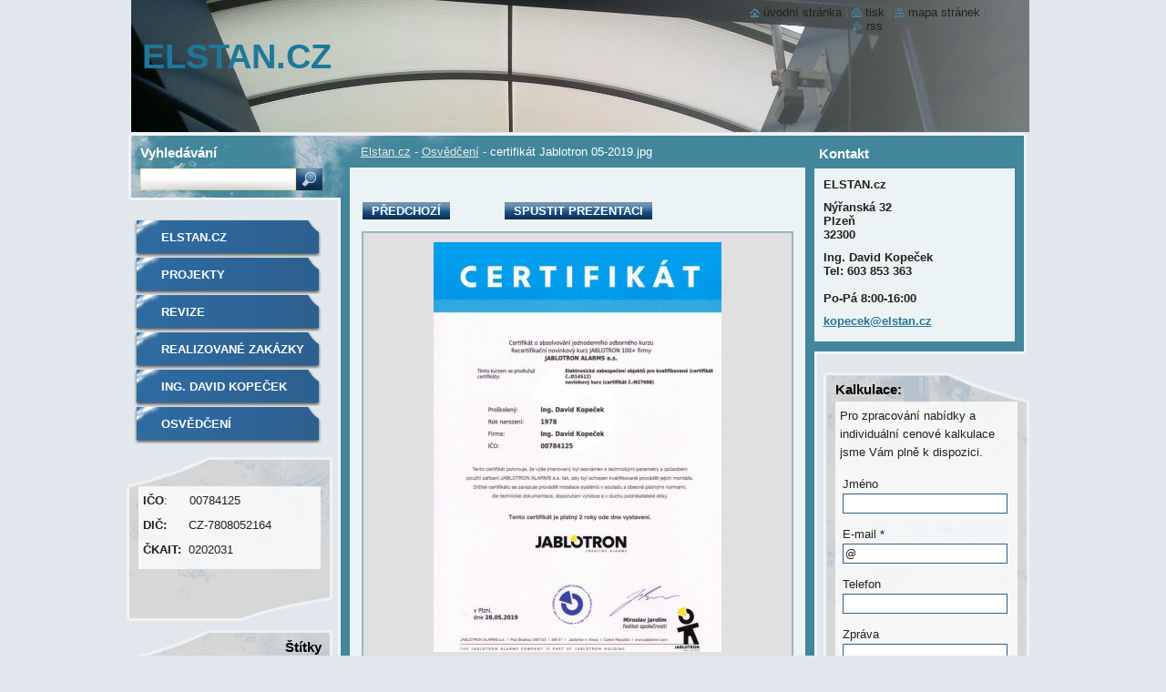

--- FILE ---
content_type: text/html; charset=UTF-8
request_url: https://www.elstan.cz/album/osvedceni/certifikat-jablotron-05-2019-jpg/
body_size: 7285
content:
<!--[if lte IE 9]><!DOCTYPE HTML PUBLIC "-//W3C//DTD HTML 4.01 Transitional//EN" "https://www.w3.org/TR/html4/loose.dtd"><![endif]-->
<!DOCTYPE html>
<!--[if IE]><html class="ie" lang="cs"><![endif]-->
<!--[if gt IE 9]><!--> 
<html lang="cs">
<!--<![endif]-->
  <head>
    <!--[if lt IE 8]><meta http-equiv="X-UA-Compatible" content="IE=EmulateIE7"><![endif]--><!--[if IE 8]><meta http-equiv="X-UA-Compatible" content="IE=EmulateIE8"><![endif]--><!--[if IE 9]><meta http-equiv="X-UA-Compatible" content="IE=EmulateIE9"><![endif]-->
    <base href="https://www.elstan.cz/">
  <meta charset="utf-8">
  <meta name="description" content="">
  <meta name="keywords" content="">
  <meta name="generator" content="Webnode">
  <meta name="apple-mobile-web-app-capable" content="yes">
  <meta name="apple-mobile-web-app-status-bar-style" content="black">
  <meta name="format-detection" content="telephone=no">
    <link rel="icon" type="image/svg+xml" href="/favicon.svg" sizes="any">  <link rel="icon" type="image/svg+xml" href="/favicon16.svg" sizes="16x16">  <link rel="icon" href="/favicon.ico"><link rel="canonical" href="https://www.elstan.cz/album/osvedceni/certifikat-jablotron-05-2019-jpg/">
<script type="text/javascript">(function(i,s,o,g,r,a,m){i['GoogleAnalyticsObject']=r;i[r]=i[r]||function(){
			(i[r].q=i[r].q||[]).push(arguments)},i[r].l=1*new Date();a=s.createElement(o),
			m=s.getElementsByTagName(o)[0];a.async=1;a.src=g;m.parentNode.insertBefore(a,m)
			})(window,document,'script','//www.google-analytics.com/analytics.js','ga');ga('create', 'UA-797705-6', 'auto',{"name":"wnd_header"});ga('wnd_header.set', 'dimension1', 'W1');ga('wnd_header.set', 'anonymizeIp', true);ga('wnd_header.send', 'pageview');var pageTrackerAllTrackEvent=function(category,action,opt_label,opt_value){ga('send', 'event', category, action, opt_label, opt_value)};</script>
  <link rel="alternate" type="application/rss+xml" href="https://elstan.cz/rss/all.xml" title="">
<!--[if lte IE 9]><style type="text/css">.cke_skin_webnode iframe {vertical-align: baseline !important;}</style><![endif]-->
    <title>certifikát Jablotron 05-2019.jpg :: Elstan.cz</title>
    <meta name="robots" content="index, follow">
    <meta name="googlebot" content="index, follow">   
    <link href="https://d11bh4d8fhuq47.cloudfront.net/_system/skins/v9/50000534/css/style.css" rel="stylesheet" type="text/css" media="screen,projection,handheld,tv">
    <link href="https://d11bh4d8fhuq47.cloudfront.net/_system/skins/v9/50000534/css/print.css" rel="stylesheet" type="text/css" media="print">
    <script type="text/javascript" src="https://d11bh4d8fhuq47.cloudfront.net/_system/skins/v9/50000534/js/functions.js"></script>
    <!--[if IE]>
			<script type="text/javascript" src="https://d11bh4d8fhuq47.cloudfront.net/_system/skins/v9/50000534/js/functions-ie.js"></script>
		<![endif]-->
		<!--[if IE 6]>
      <script type="text/javascript" src="https://d11bh4d8fhuq47.cloudfront.net/_system/skins/v9/50000534/js/png.js"></script>
			<script type="text/javascript">
        DD_belatedPNG.fix('.menu li a, .menu li a:hover, .menu li.selected a, .menu li.activeSelected a, .menu li.open a, .menu li.open a:hover, .menu .level1 li a, .menu .level1 li a:hover, .menu .level1 li.selected a, .menu .level1 li.activeSelected a, .menu .level1 li.open a, .menu .level1 li.open a:hover, .menu .level1 .level2 li a, .menu .level1 .level2 li a:hover, .menu .level1 .level2 li.selected a, .menu .level1 .level2 li.activeSelected a, #sidebar .boxTitle, #sidebar .boxContent, #sidebar .boxBottom, #right .boxTitle, #right .boxContent, #right .boxBottom');
        DD_belatedPNG.fixPNG('.menu li a, .menu li a:hover, .menu li.selected a, .menu li.activeSelected a, .menu li.open a, .menu li.open a:hover, .menu .level1 li a, .menu .level1 li a:hover, .menu .level1 li.selected a, .menu .level1 li.activeSelected a, .menu .level1 li.open a, .menu .level1 li.open a:hover, .menu .level1 .level2 li a, .menu .level1 .level2 li a:hover, .menu .level1 .level2 li.selected a, .menu .level1 .level2 li.activeSelected a, #sidebar .boxTitle, #sidebar .boxContent, #sidebar .boxBottom, #right .boxTitle, #right .boxContent, #right .boxBottom');
      </script> 
    <![endif]--> 
  
				<script type="text/javascript">
				/* <![CDATA[ */
					
					if (typeof(RS_CFG) == 'undefined') RS_CFG = new Array();
					RS_CFG['staticServers'] = new Array('https://d11bh4d8fhuq47.cloudfront.net/');
					RS_CFG['skinServers'] = new Array('https://d11bh4d8fhuq47.cloudfront.net/');
					RS_CFG['filesPath'] = 'https://www.elstan.cz/_files/';
					RS_CFG['filesAWSS3Path'] = 'https://11c8a3ecea.clvaw-cdnwnd.com/027d21d55a47d02fe7d77e757bc1bf48/';
					RS_CFG['lbClose'] = 'Zavřít';
					RS_CFG['skin'] = 'default';
					if (!RS_CFG['labels']) RS_CFG['labels'] = new Array();
					RS_CFG['systemName'] = 'Webnode';
						
					RS_CFG['responsiveLayout'] = 0;
					RS_CFG['mobileDevice'] = 0;
					RS_CFG['labels']['copyPasteSource'] = 'Více zde:';
					
				/* ]]> */
				</script><script type="text/javascript" src="https://d11bh4d8fhuq47.cloudfront.net/_system/client/js/compressed/frontend.package.1-3-108.js?ph=11c8a3ecea"></script><style type="text/css">#lostPasswordLink a, .formSuffixLinks a {color: inherit !important;}</style></head>  
  
  <body> 
  
    <div id="body_bg">
      <div id="site_bg">
      
        <div id="site">
        
          <!-- HEADER -->
          <div id="header">    
            <div class="illustration">
              <div id="logozone">               
                <div id="logo"><a href="home/" title="Přejít na úvodní stránku."><span id="rbcSystemIdentifierLogo">Elstan.cz</span></a></div>         
                <p id="moto"><span id="rbcCompanySlogan" class="rbcNoStyleSpan"></span></p>
              </div>              
              <img src="https://11c8a3ecea.clvaw-cdnwnd.com/027d21d55a47d02fe7d77e757bc1bf48/200001849-ed86cee7e1/200000068.png?ph=11c8a3ecea" width="986" height="145" alt="">            </div>         
          </div>
          <!-- /HEADER -->
          
          <div class="cleaner"><!-- / --></div>
          
          <!-- MAIN -->
          <div id="main">
          
            <div id="content">             
              <div id="contentBoxs">       
       
                <!-- NAVIGATOR -->                
                <div id="pageNavigator" class="rbcContentBlock">                        <div id="navigator">           <a class="navFirstPage" href="/home/">Elstan.cz</a>      <span><span> - </span></span>          <a href="osvedceni/">Osvědčení</a>      <span><span> - </span></span>          <span id="navCurrentPage">certifikát Jablotron 05-2019.jpg</span>                 </div>              </div>                
                <!-- /NAVIGATOR --> 
                  
                <div class="cleaner"><!-- / --></div>                  
                
                <!-- MAIN CONTENT -->                
                



		
		           
      <div class="box">
        <div class="boxTitle"><h1></h1></div>
        <div class="boxContent">
          <div class="contentBox">

            <div class="photofull">  
                              
              <div class="pagination">
  		        	<table><tr><td class="before">
  						   	
	
			<a class="prev" title="Předchozí" href="/album/osvedceni/p0002-jpg/" onclick="RubicusFrontendIns.showPhotogalleryImage(this.href);">Předchozí</a>

		
                </td><td class="control">
  	               <a id="slideshowControl" onclick="RubicusFrontendIns.startSlideshow(); return(false);" onmouseover="this.className='enableControl hover'" onmouseout="this.className='enableControl'" title="Spustit automatické procházení obrázků">
  	                 Spustit prezentaci
  	               </a>
  	               <script type="text/javascript"> if ( RubicusFrontendIns.isPhotogalleryAjaxMode() ) { document.getElementById('slideshowControl').className = "enableControl"; } </script>
                </td><td class="after">
                 	
                </td></tr></table>
              </div>								
  									
  						<div class="cleaner"><!-- / --></div>
                                                        
  						<span class="image"><span>
  						  <a href="/images/200002338-077a7077aa-public/certifik%C3%A1t+Jablotron+05-2019.jpg?s3=1" onclick="return !window.open(this.href);" title="Odkaz se otevře do nového okna prohlížeče.">
                  <img src="https://11c8a3ecea.clvaw-cdnwnd.com/027d21d55a47d02fe7d77e757bc1bf48/system_preview_detail_200002338-077a7077aa-public/certifikát Jablotron 05-2019.jpg" width="316" height="450" alt="" onload="RubicusFrontendIns.startSlideshowInterval();">
                </a>
              </span></span>
  									
  						<div class="cleaner"><!-- / --></div>
  									             
  						
  									             
  						<div class="cleaner"><!-- / --></div>
  							
  						<div class="back"><a href="osvedceni/">Zpět</a></div>
              					
            </div> 
         
          </div> 
        </div>
        <div class="boxBottom"><!-- / --></div>
      </div>     						

		
			
      <div class="cleaner"><!-- / --></div>

		
			<script type="text/javascript">
			RubicusFrontendIns.setNextPhotogalleryImage('');
			RubicusFrontendIns.setPreviousPhotogalleryImage('/album/osvedceni/p0002-jpg/');
			</script>
			                       
                <!-- /MAIN CONTENT -->             
                   
              </div>               
              <div id="contentBottom"><!-- / --></div>                           
            </div>
            
            <!-- SIDEBAR -->
            <div id="sidebar">
              <div id="sidebarContent">
              
                <!-- MENU -->
                


      <div id="menuzone">

		<ul class="menu">
	<li class="first">
  
      <a href="/home/">
    
      Elstan.cz
      
  </a>
  
  </li>
	<li>
  
      <a href="/projekty/">
    
      Projekty
      
  </a>
  
  </li>
	<li>
  
      <a href="/revize/">
    
      Revize
      
  </a>
  
  </li>
	<li>
  
      <a href="/realizovane-zakazky/">
    
      Realizované zakázky
      
  </a>
  
  </li>
	<li>
  
      <a href="/ing-david-kopecek/">
    
      Ing. David Kopeček
      
  </a>
  
  </li>
	<li class="last">
  
      <a href="/osvedceni/">
    
      Osvědčení
      
  </a>
  
  </li>
</ul>

      </div>

					       
                <!-- /MENU -->
                
                <div class="cleaner"><!-- / --></div>
                
                <!-- SIDEBAR CONTENT -->                         
                
								
			<div class="box">
			  <div class="boxTitle"><!-- / --></div>
        <div class="boxContent">
          <div class="contentBox">

		<p><strong>IČO</strong>:&nbsp;&nbsp;&nbsp;&nbsp;&nbsp; 00784125</p>
<p><strong>DIČ: </strong>&nbsp; &nbsp;&nbsp; CZ-7808052164</p>
<p><strong>ČKAIT:&nbsp; </strong>0202031</p>

        
          </div>                
        </div>
        <div class="boxBottom"><!-- / --></div>
      </div>
      
      <div class="cleaner"><!-- / --></div>

		
         
      <div class="box">
        <div class="boxTitle"><h2>Štítky</h2></div>
        <div class="boxContent">
          <div class="contentBox">

            <ol class="tags">
					
		

				<li><a href="/tags/Revizn%C3%AD%20p%C5%99%C3%ADstroj/" style="font-size: 0.8000em;">Revizní přístroj</a></li>

		

		

				<li><a href="/tags/Autorizovan%C3%BD%20in%C5%BEen%C3%BDr/" style="font-size: 0.8000em;">Autorizovaný inženýr</a></li>

		

		

				<li><a href="/tags/Revizn%C3%AD%20technik/" style="font-size: 0.8000em;">Revizní technik</a></li>

		

		

				<li><a href="/tags/Ing.%20David%20Kope%C4%8Dek/" style="font-size: 1.8000em;">Ing. David Kopeček</a></li>

		

		

				<li><a href="/tags/Realizovan%C3%A9%20zak%C3%A1zky/" style="font-size: 0.8000em;">Realizované zakázky</a></li>

		

		

				<li><a href="/tags/Projektov%C3%A1%20dokumentace/" style="font-size: 0.8000em;">Projektová dokumentace</a></li>

		

		

				<li><a href="/tags/Projekty%20rodinn%C3%BDch%20dom%C5%AF/" style="font-size: 0.8000em;">Projekty rodinných domů</a></li>

		

		

				<li><a href="/tags/Projekty%20pr%C5%AFmyslov%C3%BDch%20objekt%C5%AF/" style="font-size: 0.8000em;">Projekty průmyslových objektů</a></li>

		

		

				<li><a href="/tags/P%C5%99%C3%ADpojky%20NN/" style="font-size: 0.8000em;">Přípojky NN</a></li>

		

		

				<li><a href="/tags/Revize%20hromosvod%C5%AF/" style="font-size: 0.8000em;">Revize hromosvodů</a></li>

		

		

				<li><a href="/tags/Revize%20elektrospot%C5%99ebi%C4%8D%C5%AF/" style="font-size: 0.8000em;">Revize elektrospotřebičů</a></li>

		

		

				<li><a href="/tags/Revize%20elektroza%C5%99%C3%ADzen%C3%AD/" style="font-size: 0.8000em;">Revize elektrozařízení</a></li>

		

		

				<li><a href="/tags/Revize%20elektroinstalace/" style="font-size: 0.8000em;">Revize elektroinstalace</a></li>

		

		

				<li><a href="/tags/Elektrorevize%20zabezpe%C4%8Dovac%C3%ADch%20syst%C3%A9m%C5%AF/" style="font-size: 0.8000em;">Elektrorevize zabezpečovacích systémů</a></li>

		

		

				<li><a href="/tags/Elektrorevize%20byt%C5%AF/" style="font-size: 0.8000em;">Elektrorevize bytů</a></li>

		
  		
    		    </ol>
            
          </div>                         
        </div>
        <div class="boxBottom"><!-- / --></div>
      </div>
      
      <div class="cleaner"><!-- / --></div>

		          
                                                     
                <!-- /SIDEBAR CONTENT -->
              
              </div>
            </div>            
            <!-- /SIDEBAR -->
            
            <!-- RIGHT CONTENT -->
            <div id="right">
              <div id="rightContent">
              
                <!-- CONTACT -->                
                
          
      <div id="contact">
        <div id="contactTitle"><h2>Kontakt</h2></div>
          <div id="contactContent">
          
		

      <p class="name">ELSTAN.cz</p>
      
      
      <p class="address">Nýřanská 32<br />
Plzeň<br />
32300</p>

	            
      
      
      <p class="phone">Ing. David Kopeček<br />
Tel: 603 853 363<br />
<br />
Po-Pá 8:00-16:00</p>

	
      
	
	    <p class="email"><a href="&#109;&#97;&#105;&#108;&#116;&#111;:&#107;&#111;&#112;&#101;&#99;&#101;&#107;&#64;&#101;&#108;&#115;&#116;&#97;&#110;&#46;&#99;&#122;"><span id="rbcContactEmail">&#107;&#111;&#112;&#101;&#99;&#101;&#107;&#64;&#101;&#108;&#115;&#116;&#97;&#110;&#46;&#99;&#122;</span></a></p>

	        

		
        
          </div>
        <div id="contactBottom"><!-- / --></div>
      </div>
      
      <div class="cleaner"><!-- / --></div>

					                 
                <!-- /CONTACT -->               
                
                
			
		  <div class="box">
		<div class="boxTitle">
	<h2>Kalkulace:</h2>
 </div>
		<div class="boxContent">
		  <div class="contentBox"> 		
		  <div class="diskuze">
		  
			
													   
	   	<form id="FormCBM_903908" action="/album/osvedceni/certifikat-jablotron-05-2019-jpg/" method="post">
	   					
<span id="formErrorMark1948384782"><!-- --></span><p class="rbcFormDescription">Pro zpracování nabídky a individuální cenové kalkulace jsme Vám plně k dispozici.</p>
 










	<fieldset>					
					  

											
			<label for="FormCBM_903908_form_text" class="">Jméno</label>
						<input id="FormCBM_903908_form_text" class="feWebFormInput " type="text" name="form_text" value=""  maxlength="255" />
	  
	  			<div class="cleaner"><!-- / --></div>
	  
	  			
 
											
			<label for="FormCBM_903908_form_email1" class="">E-mail&nbsp;*</label>
						<input id="FormCBM_903908_form_email1" class="feWebFormInput " type="email" name="form_email1" value="@" required="required" maxlength="255" />
	  
	  			<div class="cleaner"><!-- / --></div>
	  
	  			
 
											
			<label for="FormCBM_903908_form_text2" class="">Telefon</label>
						<input id="FormCBM_903908_form_text2" class="feWebFormInput " type="text" name="form_text2" value=""  maxlength="255" />
	  
	  			<div class="cleaner"><!-- / --></div>
	  
	  			
 
		  <div class="formTextarea">
				<label for="FormCBM_903908_form_textarea" class="">Zpráva</label>
						<textarea id="FormCBM_903908_form_textarea" class="feWebFormTextarea " name="form_textarea" cols="40" rows="10"></textarea>
	  
	  			<div class="cleaner"><!-- / --></div>				 
		  </div>
 
	 
			
			<div class="btn">
			  <input type="submit" class="submit" value="Nabídka zdarma"/>					
			</div>
			
			<div class="cleaner"><!-- / --></div>
 <input type="hidden" id="FormCBM_903908_formData" name="formData" value="53tLigTUsbwvHz62qkAkFoiuZ9pUPgvoo7Bv8UyAOsd9lw6Ywhw0GVDBpTINIjV44hVtH492RawHL510xfdItY%2Bce%2BWY3%2FOhj04hvs8pXv47SYfk%2BdTJ0pa9c3vY4WuIZsF8XPEeEK%2FUjU3eoOUmX8vVMxLcJEJeNPjZMdoXoRqSde%2Bj9WYe5TPSuFLU5a%2FAZkodlCbxKtI973jQBDUxiA%3D%3D"><input type="hidden" id="FormCBM_903908_customFormSubmit" name="customFormSubmit" value="1"><noscript><p>Zkopírujte prosím tento text: 4ead121e7dd6<input name="b5b7dcd5e911"></p></noscript><div id="rbcSystemFncFormCBM_903908" style="display: none;"></div><script type="text/javascript">var rbc_system_fnc = function(){var i = document.createElement('input');i.type = 'hidden';i.name = 'b5b7dcd5e911';i.value = '4ead121e7dd6';var e = document.getElementById('rbcSystemFncFormCBM_903908');e.appendChild(i);};rbc_system_fnc();</script>
</fieldset>

 


	
				</form>
			  
	  </div>	
		
		  </div>				   
		</div>
		<div class="boxBottom"><!-- / --></div>
	  </div>
	  <div class="cleaner"><!-- / --></div>		
	
 
								
			<div class="box">
			  <div class="boxTitle"><!-- / --></div>
        <div class="boxContent">
          <div class="contentBox">

		<div class="boxContent">
	<div class="contentBox">
		<div class="rbcContentBlockBody" id="WysiwygCBM_130352Area">
			<h1>Odkazy</h1>
			<p><a _href="http://www.ikatastr.cz" style="cursor: default;" target="_blank">wwww.ikatastr.cz</a></p>
			<p><a _href="http://www.tzb-info.cz" style="cursor: default;" target="_blank">www.tzb-info.cz</a></p>
			<p><a _href="http://www.elektrika.cz" style="cursor: default;" target="_blank">www.elektrika.cz</a></p>
		</div>
	</div>
</div>
<p>&nbsp;</p>

        
          </div>                
        </div>
        <div class="boxBottom"><!-- / --></div>
      </div>
      
      <div class="cleaner"><!-- / --></div>

		          
                           
              </div>
            </div>  
            <!-- /RIGHT CONTENT -->            
            
            <hr class="cleaner">
            
            <!-- SEARCH BOX -->
            
        
      <div id="searchBox">

		<form action="/search/" method="get" id="fulltextSearch">
		
		    <label for="fulltextSearchText">Vyhledávání</label>
		    <div class="cleaner"><!-- / --></div>
		    
      	<input type="text" id="fulltextSearchText" name="text">
      	<input type="image" id="fulltextSubmit" src="https://d11bh4d8fhuq47.cloudfront.net/_system/skins/v9/50000534/img/search_btn.jpg" alt="Hledat">

		</form>


      </div>
      
      <div class="cleaner"><!-- / --></div>

		            <!-- SEARCH BOX -->
                      
          </div>
          <!-- /MAIN -->
          
          <!-- QUICK LINKS -->
          <table id="quickLinks">
            <tr><td>
              <div id="links">
                <p>
                  <span class="homepage"><a href="home/" title="Přejít na úvodní stránku.">Úvodní stránka</a></span>
                  <span class="separator"> | </span>
                  <span class="print"><a href="#" onclick="window.print(); return false;" title="Vytisknout stránku">Tisk</a></span>
                  <span class="separator"> | </span>
                  <span class="sitemap"><a href="/sitemap/" title="Přejít na mapu stránek.">Mapa stránek</a></span>
                  <span class="separator"> | </span>
                  <span class="rss"><a href="/rss/" title="RSS kanály">RSS</a></span>
                </p>  
              </div>
            </td><td>
              <div class="lang"><div id="languageSelect"></div>			</div>
            </td></tr>
          </table>
          <!-- /QUICK LINKS -->
        
        </div>
        
        <!-- FOOTER -->
        <div id="footer">
          <div id="footerLeft"><span id="rbcFooterText" class="rbcNoStyleSpan">Elstan.cz, kopecek@elstan.cz, www.elstan.cz</span></div>            
          <div id="footerRight"><span class="rbcSignatureText">Vytvořeno službou <a href="https://www.webnode.cz?utm_source=brand&amp;utm_medium=footer&amp;utm_campaign=premium" rel="nofollow" >Webnode</a></span></div>   
        </div>
        <!-- /FOOTER -->
        
      </div>
    </div>

    <script type="text/javascript">
		/* <![CDATA[ */

			RubicusFrontendIns.addObserver
			({

				onContentChange: function ()
        {
          RubicusFrontendIns.faqInit('faq', 'answerBlock');
          
          box_maximizing();
        },

				onStartSlideshow: function()
				{
					$('slideshowControl').innerHTML	= '<span>Pozastavit prezentaci<'+'/span>';
					$('slideshowControl').title			= 'Pozastavit automatické procházení obrázků';
					$('slideshowControl').onclick		= RubicusFrontendIns.stopSlideshow.bind(RubicusFrontendIns);
				},

				onStopSlideshow: function()
				{
					$('slideshowControl').innerHTML	= '<span>Spustit prezentaci<'+'/span>';
					$('slideshowControl').title			= 'Spustit automatické procházení obrázků';
					$('slideshowControl').onclick		= RubicusFrontendIns.startSlideshow.bind(RubicusFrontendIns);
				},

				onShowImage: function()
				{
					if (RubicusFrontendIns.isSlideshowMode())
					{
						$('slideshowControl').innerHTML	= '<span>Pozastavit prezentaci<'+'/span>';
						$('slideshowControl').title			= 'Pozastavit automatické procházení obrázků';
						$('slideshowControl').onclick		= RubicusFrontendIns.stopSlideshow.bind(RubicusFrontendIns);
					}
				}

			 });
       
        RubicusFrontendIns.faqInit('faq', 'answerBlock'); 
        
        box_maximizing();
        		          
			  RubicusFrontendIns.addFileToPreload('https://d11bh4d8fhuq47.cloudfront.net/_system/skins/v9/50000534/img/loading.gif');
			  RubicusFrontendIns.addFileToPreload('https://d11bh4d8fhuq47.cloudfront.net/_system/skins/v9/50000534/img/menu_active.png');
			  RubicusFrontendIns.addFileToPreload('https://d11bh4d8fhuq47.cloudfront.net/_system/skins/v9/50000534/img/menu_hover.png');
			  RubicusFrontendIns.addFileToPreload('https://d11bh4d8fhuq47.cloudfront.net/_system/skins/v9/50000534/img/menu_open.png');
			  RubicusFrontendIns.addFileToPreload('https://d11bh4d8fhuq47.cloudfront.net/_system/skins/v9/50000534/img/submenu2_hover.png');
			  
			  RubicusFrontendIns.addFileToPreload('https://d11bh4d8fhuq47.cloudfront.net/_system/skins/v9/50000534/img/submenu_active.png');
			  RubicusFrontendIns.addFileToPreload('https://d11bh4d8fhuq47.cloudfront.net/_system/skins/v9/50000534/img/submenu_hover.png');			  
			  RubicusFrontendIns.addFileToPreload('https://d11bh4d8fhuq47.cloudfront.net/_system/skins/v9/50000534/img/submenu_open.png');
			  
			  
			  
  		/* ]]> */
  	 </script>
  
  <div id="rbcFooterHtml"></div><script type="text/javascript">var keenTrackerCmsTrackEvent=function(id){if(typeof _jsTracker=="undefined" || !_jsTracker){return false;};try{var name=_keenEvents[id];var keenEvent={user:{u:_keenData.u,p:_keenData.p,lc:_keenData.lc,t:_keenData.t},action:{identifier:id,name:name,category:'cms',platform:'WND1',version:'2.1.157'},browser:{url:location.href,ua:navigator.userAgent,referer_url:document.referrer,resolution:screen.width+'x'+screen.height,ip:'3.138.190.18'}};_jsTracker.jsonpSubmit('PROD',keenEvent,function(err,res){});}catch(err){console.log(err)};};</script></body>
</html>